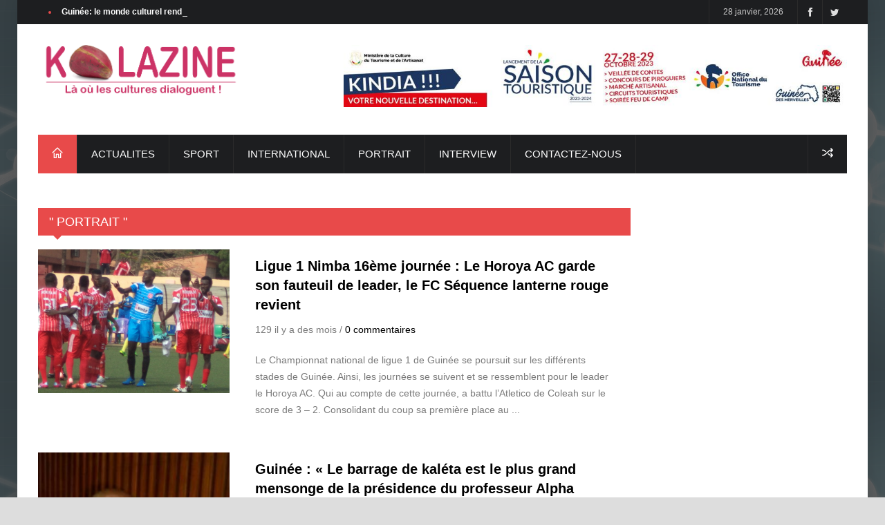

--- FILE ---
content_type: text/html; charset=UTF-8
request_url: https://www.kolazine.com/magr1.php?type=rub17&langue=fr&pagestart=98
body_size: 36388
content:




<!DOCTYPE html>
<!--[if IE 8 ]><html class="ie8" lang="en"><![endif]-->
<!--[if IE 9 ]><html class="ie9" lang="en"><![endif]-->
<!--[if (gte IE 10)|!(IE)]><!--><html xmlns="http://www.w3.org/1999/xhtml" lang="en-US"><!--<![endif]-->




<head>
    <title>Culture Guinee Conakry | kolazine.com</title>
    <meta http-equiv="Content-Type" content="text/html; charset=utf-8"/>
    <meta name="viewport" content="width=device-width, initial-scale=1, maximum-scale=1" />
    <!-- Seo Meta -->
    <meta name="description" content="Kolazine.com est un nouveau magazine culturel guinéen. Là où les cultures dialoguent.">
    <meta name="keywords" content="">

    <!-- Styles -->
    <link rel="stylesheet" type="text/css" href="style.css" media="screen" />
    <link rel="stylesheet" type="text/css" href="styles/icons.css" media="screen" />
    <link rel="stylesheet" type="text/css" href="styles/addstyle.css" media="screen" />
    <link rel="stylesheet" type="text/css" href="styles/animate.css" media="screen" />
    <link rel="stylesheet" type="text/css" href="styles/responsive.css" media="screen" />
    <link href='http://fonts.googleapis.com/css?family=Roboto:400,300,100,500' rel='stylesheet' type='text/css'>

    <!-- Favicon -->
    <link rel="shortcut icon" href="images/favicon.ico">
    <link rel="apple-touch-icon" href="images/apple-touch-icon.png">

    <!--[if IE]>
    <meta http-equiv="X-UA-Compatible" content="IE=9; IE=8; IE=EmulateIE8; IE=EDGE" />
    <script src="http://html5shim.googlecode.com/svn/trunk/html5.js"></script>
    <![endif]-->
	
	</head>





<body>
    <div id="fb-root"></div>
    <script>(function(d, s, id) {
            var js, fjs = d.getElementsByTagName(s)[0];
            if (d.getElementById(id)) return;
            js = d.createElement(s); js.id = id;
            js.src = "//connect.facebook.net/en_US/sdk.js#xfbml=1&appId=451352235644220&version=v2.0";
            fjs.parentNode.insertBefore(js, fjs);
        }(document, 'script', 'facebook-jssdk'));</script><div id="layout" class="boxed">
<header id="header">
    <div class="a_head">
        <div class="row clearfix">
            <div class="breaking_news lefter">
                <div class="freq_out">
                    <div class="freq"><div class="inner_f"></div><div id="layerBall"></div></div>
                </div><!-- /freq -->

                <ul id="js-news" class="js-hidden"><li class="news-item"><a href="magr1.php?langue=fr&type=rub30&code=calb4613">Décès de l’actrice Halima Gadji : le cinéma sénégalais en deuil</a></li><li class="news-item"><a href="magr1.php?langue=fr&type=rub30&code=calb4612">Guinée: le monde culturel rend un vibrant hommage à Moussa Célestin Camara dit l’homme C!</a></li><li class="news-item"><a href="magr1.php?langue=fr&type=rub30&code=calb4611">Remise officielle des cadeaux à Miss Guinée 2026 et ses dauphines</a></li><li class="news-item"><a href="magr1.php?langue=fr&type=rub30&code=calb4610">Guinée : l’humoriste Rigel Gandhi sacré lauréat de la 11ᵉ édition du Prix RFI Talents du Rire 2025</a></li><li class="news-item"><a href="magr1.php?langue=fr&type=rub30&code=calb4609">Schacha dévoile "Fabelan", un featuring avec One Time</a></li></ul>
            </div><!-- /breaking news -->

            <div class="right_bar">
                <div class="lang">
                </div><!-- /lang -->

                <div class="social social_head">
            <a href="https://twitter.com/kolazine" target="_blank" class="bottomtip" title="Twitter"><i class="fa-twitter"></i></a>
            <a href="https://www.facebook.com/pages/Kolazine/1592448164314836" target="_blank" class="bottomtip" title="Facebook"><i class="fa-facebook"></i></a>
                </div><!-- /social -->

                <span id="date_time2">
                    28 janvier, 2026                </span><!-- /date -->
            </div><!-- /right bar -->
        </div><!-- /row -->
    </div><!-- /a head -->

    <div class="b_head">
        <div class="row clearfix">
            
<div class="logo">
    <a href="index.php" title="Culture Guinee Conakry | kolazine.com"><img src="images/kolazine-logo2.png" alt="KOLAZINE"></a>
</div>

<div class="ads">
        <a href="" target="_blank"><img style="padding-bottom:10px;" src="images/IMG-20231020-WA0004.jpg" alt="" title="" /></a>
</div>
        </div><!-- /row -->
    </div><!-- /b head -->

    <div class="row clearfix">
        <div class="sticky_true">
            <div class="c_head clearfix">

                <nav>
    <ul class="sf-menu">
    <li class="current colordefault home_class"><a href="index.php?langue=fr"><i class="icon-home"></i></a>
        </li><li class='color3'><a href="magr1.php?type=rub30&langue=fr">ACTUALITES</a><ul class="col4 mega"><li class="col1">
                    <a href="magr1.php?langue=fr&type=rub30&code=calb4613">
                        <img src="images/rub30/D__c__s_de_la__actrice_Halima_Gadji___le_photocalb4613.jpg" alt="#" title="#">
                        <h4>Décès de l’actrice Halima Gadji : le cinéma sénégalais en deuil</h4>
                    </a>
                </li><li class="col1">
                    <a href="magr1.php?langue=fr&type=rub30&code=calb4612">
                        <img src="images/rub30/Guin__e__le_monde_culturel_rend_un_vibra_photocalb4612.jpg" alt="#" title="#">
                        <h4>Guinée: le monde culturel rend un vibrant hommage à Moussa Célestin Camara dit l’homme C!</h4>
                    </a>
                </li><li class="col1">
                    <a href="magr1.php?langue=fr&type=rub30&code=calb4611">
                        <img src="images/rub30/Remise_officielle_des_cadeaux____Miss_Gu_photocalb4611.jpg" alt="#" title="#">
                        <h4>Remise officielle des cadeaux à Miss Guinée 2026 et ses dauphines</h4>
                    </a>
                </li><div class="col1"><li><a href="magr1.php?type=rub30&langue=fr&champ2=TESLA">TESLA</a></li></div></ul></li><li class='color3'><a href="magr1.php?type=rub53&langue=fr">SPORT</a></li><li class='color3'><a href="magr1.php?type=rub50&langue=fr">INTERNATIONAL</a></li><li class='color3'><a href="magr1.php?type=rub17&langue=fr">PORTRAIT</a><ul class="col4 mega"><li class="col1">
                    <a href="magr1.php?langue=fr&type=rub17&code=calb4321">
                        <img src="images/rub17/Ces_acteurs_nig__rians_qui_ont_marqu___l_photocalb4321.jpg" alt="#" title="#">
                        <h4>Ces acteurs nigérians qui ont marqué le petit écran</h4>
                    </a>
                </li><li class="col1">
                    <a href="magr1.php?langue=fr&type=rub17&code=calb4298">
                        <img src="images/rub17/Zoom_sur_la_brillante_animatrice_ivoirie_photocalb4298.jpg" alt="#" title="#">
                        <h4>Zoom sur la brillante animatrice ivoirienne Konnie Touré</h4>
                    </a>
                </li><li class="col1">
                    <a href="magr1.php?langue=fr&type=rub17&code=calb4207">
                        <img src="images/rub17/Lady_Ponce__La__ic__ne_de_la_musique_cam_photocalb4207.jpg" alt="#" title="#">
                        <h4>Lady Ponce: L’icône de la musique camerounaise qui brise les frontières</h4>
                    </a>
                </li><div class="col1"><li><a href="magr1.php?type=rub17&langue=fr&champ2=International">International</a></li><li><a href="magr1.php?type=rub17&langue=fr&champ2=Vie pratique Automobilistes">Vie pratique Automobilistes</a></li></div></ul></li><li class='color3'><a href="magr1.php?type=rub51&langue=fr">INTERVIEW</a></li><li class='color3'><a href="formulaire3.php?type=rub14&langue=fr">CONTACTEZ-NOUS</a></li></ul>
</nav>


                <div class="right_icons">
                    <a class="random_post bottomtip" href="#" title="Random Post"><i class="icon-media-shuffle"></i></a><!-- /random post -->

                </div><!-- /right icons -->
            </div><!-- /c head -->
        </div><!-- /sticky -->
    </div><!-- /row -->
</header><!-- /header -->


<script>
    var RecaptchaOptions = {theme: 'clean'};
    function validateCaptcha() {
        var challengeField = $('input#recaptcha_challenge_field').val(),
                responseField = $('input#recaptcha_response_field').val();
        var html = $.ajax({
            type: 'POST',
            url: 'ressources/includes/ajax.recaptcha.php',
            data: "recaptcha_challenge_field=" + challengeField + "&recaptcha_response_field=" + responseField,
            async: false
        }).responseText;
        return html;
    }
    function sendcomment() {
        var name = $('#author').val(),
                email = $('#email').val(),
                website = $('#url').val(),
                comment = $('#comment').val(),
                langue = $('#field_langue').val(),
                code = $('#field_code').val(),
                errors = 0;
        if (name == '' || name.length < 3) {
            errors++;
        }
        if (email == '' || email.length < 8 || email.indexOf('@') < 0 || email.indexOf('.') < 0) {
            errors++;
        }
        if (comment == '' || comment.length < 3) {
            errors++;
        }
        spam = validateCaptcha();
        caperr = "Captcha Error!";
        if (spam == 1) {
            errors++;
            $('#capres').html(caperr);
            jQuery('#captcharow').css('display', 'block').animate({opacity: 1}, 300);
            $('#recaptcha_reload').trigger('click');
        } else {
            $('#capres').html(' ')
        }
        if (errors == 0) {
            jQuery.post('ressources/includes/sendcomment.php', {name: name, email: email, langue: langue,
                website: website, comment: comment, code: code}, function (data) {
                if (data == 1) {
                    $('#result1').css({'color': '#77b01e', 'display': 'block'});
                    $('#author').val('');
                    $('#email').val('');
                    $('#url').val('');
                    $('#comment').val('');
                    $('#result').html('<span><i class="fa fa-check"></i>Merci pour votre commentaire!</span><div class="clear"></div>');
                }
            });
            return false;
        } else {
            $('#result1').css({'color': 'red', 'display': 'block'});
            $('#result').html('<span><i class="fa fa-exclamation-triangle"></i>Erreur! Merci de corriger.</span><div class="clear"></div>');
            return false;
        }
    }
    ;
</script>



		<div class="page-content">
			<div class="row clearfix">
				<div class="grid_9 alpha">
					<div class="grid_12 alpha posts">
						<div class="title colordefault"><h4>" PORTRAIT "</h4></div><div class="block_posts type_3"><div class="post_day mbf clearfix">
							<div class="grid_4 alpha relative">
								<a class="hover-shadow" href="magr1.php?langue=fr&type=rub17&code=calb1777"><img style="width:280px;" src="images/rub17/calb1777DSC01703_JPG.JPG" alt=""></a>
							</div>
							<div class="grid_8 omega">
								<div class="post_day_content">
									<h3> <a href="magr1.php?langue=fr&type=rub17&code=calb1777">Ligue 1 Nimba 16ème journée : Le Horoya AC garde son fauteuil de leader, le FC Séquence lanterne rouge revient</a> </h3>
									<div class="meta mb"> 129 il y a des mois    /    <a href="magr1.php?langue=fr&type=rub17&code=calb1777">0 commentaires</a> </div>
									<p> Le Championnat national de ligue 1 de Guin&eacute;e se poursuit sur les diff&eacute;rents stades de Guin&eacute;e. Ainsi, les journ&eacute;es se suivent et se ressemblent pour le leader le Horoya AC. Qui au compte de cette journ&eacute;e, a battu l&rsquo;Atletico de Coleah sur le score de 3 &ndash; 2. Consolidant du coup sa premi&egrave;re place au ... </p>
								</div>
							</div>
						</div><div class="post_day mbf clearfix">
							<div class="grid_4 alpha relative">
								<a class="hover-shadow" href="magr1.php?langue=fr&type=rub17&code=calb1775"><img style="width:280px;" src="images/rub17/calb1775Ibf_Soumah_UFR_jpg.jpg" alt=""></a>
							</div>
							<div class="grid_8 omega">
								<div class="post_day_content">
									<h3> <a href="magr1.php?langue=fr&type=rub17&code=calb1775">Guinée : « Le barrage de kaléta est le plus grand mensonge de la présidence du professeur Alpha Condé », Dixit Ibrahima Soumah, vice-président de l’UFR</a> </h3>
									<div class="meta mb"> 129 il y a des mois    /    <a href="magr1.php?langue=fr&type=rub17&code=calb1775">0 commentaires</a> </div>
									<p> Le parti UFR, union des forces r&eacute;publicaines a rencontr&eacute; ce samedi ses militants venus nombreux au si&egrave;ge du parti. Objectif ; passer aux peignes fins, l&rsquo;actualit&eacute; nationale en g&eacute;n&eacute;rale. Plusieurs points ont &eacute;t&eacute; d&eacute;battus au cours de cette assembl&eacute;e g&eacute;n&eacute;rale au  ... </p>
								</div>
							</div>
						</div><div class="post_day mbf clearfix">
							<div class="grid_4 alpha relative">
								<a class="hover-shadow" href="magr1.php?langue=fr&type=rub17&code=calb1773"><img style="width:280px;" src="images/rub17/calb177310557079_872772876115284_6990155377435648970_o_jpg.jpg" alt=""></a>
							</div>
							<div class="grid_8 omega">
								<div class="post_day_content">
									<h3> <a href="magr1.php?langue=fr&type=rub17&code=calb1773">Le retour triomphal de Soul Bank’s à Conakry</a> </h3>
									<div class="meta mb"> 129 il y a des mois    /    <a href="magr1.php?langue=fr&type=rub17&code=calb1773">0 commentaires</a> </div>
									<p>  Le RNB boss, Soul Bank&rsquo;s  vient de rentrer &agrave; Conakry, ce samedi 06 juin 2015  avec son troph&eacute;e du meilleur artiste de la premi&egrave;re &eacute;dition du concours de musique &laquo; Impulse It &raquo;, tenue le 31 mai dernier &agrave; Paris.

 Nombreux &eacute;taient des fans et des hommes de m&eacute;dias qui &eacute;taient ... </p>
								</div>
							</div>
						</div><div class="post_day mbf clearfix">
							<div class="grid_4 alpha relative">
								<a class="hover-shadow" href="magr1.php?langue=fr&type=rub17&code=calb1772"><img style="width:280px;" src="images/rub17/calb1772BusSotragui_300x190_jpg.jpg" alt=""></a>
							</div>
							<div class="grid_8 omega">
								<div class="post_day_content">
									<h3> <a href="magr1.php?langue=fr&type=rub17&code=calb1772">Au Cœur du Changement : Que d’efforts consentis pour améliorer les conditions de vie des populations guinéennes</a> </h3>
									<div class="meta mb"> 129 il y a des mois    /    <a href="magr1.php?langue=fr&type=rub17&code=calb1772">0 commentaires</a> </div>
									<p>  Les performances &eacute;conomiques r&eacute;alis&eacute;es par le gouvernement guin&eacute;en durant les quatre derni&egrave;res ann&eacute;es ne rel&egrave;vent pas du miracle, mais de la volont&eacute; des autorit&eacute;s de la troisi&egrave;me r&eacute;publique de faire de la Guin&eacute;e un pays &eacute;mergent. D&rsquo;o&ugrave; des r&eacu ... </p>
								</div>
							</div>
						</div><div class="post_day mbf clearfix">
							<div class="grid_4 alpha relative">
								<a class="hover-shadow" href="magr1.php?langue=fr&type=rub17&code=calb1769"><img style="width:280px;" src="images/rub17/calb1769mdp_jpg.jpg" alt=""></a>
							</div>
							<div class="grid_8 omega">
								<div class="post_day_content">
									<h3> <a href="magr1.php?langue=fr&type=rub17&code=calb1769">Guinée : Communication, la HAC serre l’étau, les associations de presse réagissent et condamnent</a> </h3>
									<div class="meta mb"> 129 il y a des mois    /    <a href="magr1.php?langue=fr&type=rub17&code=calb1769">0 commentaires</a> </div>
									<p> La HAC, la haute autorit&eacute; de la communication d&eacute;cide de r&eacute;glementer les activit&eacute;s des m&eacute;dias de service public et priv&eacute; pendant la p&eacute;riode &eacute;lectorale qui s&rsquo;annonce tr&egrave;s prochainement dans le pays. Une d&eacute;cision qui apparait aux yeux des diff&eacute;rentes associations de pre ... </p>
								</div>
							</div>
						</div><div class="post_day mbf clearfix">
							<div class="grid_4 alpha relative">
								<a class="hover-shadow" href="magr1.php?langue=fr&type=rub17&code=calb1768"><img style="width:280px;" src="images/rub17/calb1768gm_jpg.jpg" alt=""></a>
							</div>
							<div class="grid_8 omega">
								<div class="post_day_content">
									<h3> <a href="magr1.php?langue=fr&type=rub17&code=calb1768">Sport : La commission femme et sport du comité olympique fête ses 10 ans </a> </h3>
									<div class="meta mb"> 129 il y a des mois    /    <a href="magr1.php?langue=fr&type=rub17&code=calb1768">0 commentaires</a> </div>
									<p> C&rsquo;est ce mercredi 03 juin que la commission femme et sport du comit&eacute; national olympique et sportif guin&eacute;en a c&eacute;l&eacute;br&eacute; ses dix ans d&rsquo;existence. Son si&egrave;ge a servi de cadre &agrave; cette c&eacute;l&eacute;bration plac&eacute;e sous la pr&eacute;sidence du d&eacute;partement du minist&egrave;re de l ... </p>
								</div>
							</div>
						</div><div class="post_day mbf clearfix">
							<div class="grid_4 alpha relative">
								<a class="hover-shadow" href="magr1.php?langue=fr&type=rub17&code=calb1767"><img style="width:280px;" src="images/rub17/calb1767DSC03917_JPG.JPG" alt=""></a>
							</div>
							<div class="grid_8 omega">
								<div class="post_day_content">
									<h3> <a href="magr1.php?langue=fr&type=rub17&code=calb1767">Reportage : A kholakhouré, les conflits entre éleveurs et agriculteurs toujours de mise</a> </h3>
									<div class="meta mb"> 129 il y a des mois    /    <a href="magr1.php?langue=fr&type=rub17&code=calb1767">0 commentaires</a> </div>
									<p> Comme la plupart des villes, villages et hameaux de l&rsquo;int&eacute;rieur du pays, le district de Khoulakhour&eacute; n&rsquo;&eacute;chappe pas &agrave; ce probl&egrave;me multis&eacute;culaire, n&eacute; depuis des g&eacute;n&eacute;rations. Situ&eacute; dans la r&eacute;gion de Kindia et &agrave; quelques encablures de la sous-pr&eacute;fectu ... </p>
								</div>
							</div>
						</div><div class="post_day mbf clearfix">
							<div class="grid_4 alpha relative">
								<a class="hover-shadow" href="magr1.php?langue=fr&type=rub17&code=calb1766"><img style="width:280px;" src="images/rub17/calb1766Fofana_jpg.jpg" alt=""></a>
							</div>
							<div class="grid_8 omega">
								<div class="post_day_content">
									<h3> <a href="magr1.php?langue=fr&type=rub17&code=calb1766">Interview:
Abdoulaye Sayon Fofana «C’est une occasion pour les kaniakas,  de  radicaliser  davantage  l’union culturelle de Kania » 
</a> </h3>
									<div class="meta mb"> 129 il y a des mois    /    <a href="magr1.php?langue=fr&type=rub17&code=calb1766">0 commentaires</a> </div>
									<p> Abdoulaye Sayon Fofana, est professeur  de philosophie et &eacute;crivain, il est l&rsquo;auteur du livre &laquo; Kakia Soly &raquo;. Actuellement, il est anthropologue de la cellule de la coordination nationale de lutte contre Ebola.

Natif de Kindia, il aura &eacute;t&eacute;  &agrave; ce titre charg&eacute; par  l&rsquo;association Kindia pour ... </p>
								</div>
							</div>
						</div><div class="pagination-tt clearfix">
							<ul><li><a href="/magr1.php?type=rub17&langue=fr&pagestart=1">1</a></li><li><a href="/magr1.php?type=rub17&langue=fr&pagestart=2">2</a></li><li><a href="/magr1.php?type=rub17&langue=fr&pagestart=3">3</a></li><li><a href="/magr1.php?type=rub17&langue=fr&pagestart=4">4</a></li><li><a href="/magr1.php?type=rub17&langue=fr&pagestart=5">5</a></li><li><a href="/magr1.php?type=rub17&langue=fr&pagestart=6">6</a></li><li><a href="/magr1.php?type=rub17&langue=fr&pagestart=7">7</a></li><li><a href="/magr1.php?type=rub17&langue=fr&pagestart=8">8</a></li><li><a href="/magr1.php?type=rub17&langue=fr&pagestart=9">9</a></li><li><a href="/magr1.php?type=rub17&langue=fr&pagestart=10">10</a></li><li><a href="/magr1.php?type=rub17&langue=fr&pagestart=11">11</a></li><li><a href="/magr1.php?type=rub17&langue=fr&pagestart=12">12</a></li><li><a href="/magr1.php?type=rub17&langue=fr&pagestart=13">13</a></li><li><a href="/magr1.php?type=rub17&langue=fr&pagestart=14">14</a></li><li><a href="/magr1.php?type=rub17&langue=fr&pagestart=15">15</a></li><li><a href="/magr1.php?type=rub17&langue=fr&pagestart=16">16</a></li><li><a href="/magr1.php?type=rub17&langue=fr&pagestart=17">17</a></li><li><a href="/magr1.php?type=rub17&langue=fr&pagestart=18">18</a></li><li><a href="/magr1.php?type=rub17&langue=fr&pagestart=19">19</a></li><li><a href="/magr1.php?type=rub17&langue=fr&pagestart=20">20</a></li><li><a href="/magr1.php?type=rub17&langue=fr&pagestart=21">21</a></li><li><a href="/magr1.php?type=rub17&langue=fr&pagestart=22">22</a></li><li><a href="/magr1.php?type=rub17&langue=fr&pagestart=23">23</a></li><li><a href="/magr1.php?type=rub17&langue=fr&pagestart=24">24</a></li><li><a href="/magr1.php?type=rub17&langue=fr&pagestart=25">25</a></li><li><a href="/magr1.php?type=rub17&langue=fr&pagestart=26">26</a></li><li><a href="/magr1.php?type=rub17&langue=fr&pagestart=27">27</a></li><li><a href="/magr1.php?type=rub17&langue=fr&pagestart=28">28</a></li><li><a href="/magr1.php?type=rub17&langue=fr&pagestart=29">29</a></li><li><a href="/magr1.php?type=rub17&langue=fr&pagestart=30">30</a></li><li><a href="/magr1.php?type=rub17&langue=fr&pagestart=31">31</a></li><li><a href="/magr1.php?type=rub17&langue=fr&pagestart=32">32</a></li><li><a href="/magr1.php?type=rub17&langue=fr&pagestart=33">33</a></li><li><a href="/magr1.php?type=rub17&langue=fr&pagestart=34">34</a></li><li><a href="/magr1.php?type=rub17&langue=fr&pagestart=35">35</a></li><li><a href="/magr1.php?type=rub17&langue=fr&pagestart=36">36</a></li><li><a href="/magr1.php?type=rub17&langue=fr&pagestart=37">37</a></li><li><a href="/magr1.php?type=rub17&langue=fr&pagestart=38">38</a></li><li><a href="/magr1.php?type=rub17&langue=fr&pagestart=39">39</a></li><li><a href="/magr1.php?type=rub17&langue=fr&pagestart=40">40</a></li><li><a href="/magr1.php?type=rub17&langue=fr&pagestart=41">41</a></li><li><a href="/magr1.php?type=rub17&langue=fr&pagestart=42">42</a></li><li><a href="/magr1.php?type=rub17&langue=fr&pagestart=43">43</a></li><li><a href="/magr1.php?type=rub17&langue=fr&pagestart=44">44</a></li><li><a href="/magr1.php?type=rub17&langue=fr&pagestart=45">45</a></li><li><a href="/magr1.php?type=rub17&langue=fr&pagestart=46">46</a></li><li><a href="/magr1.php?type=rub17&langue=fr&pagestart=47">47</a></li><li><a href="/magr1.php?type=rub17&langue=fr&pagestart=48">48</a></li><li><a href="/magr1.php?type=rub17&langue=fr&pagestart=49">49</a></li><li><a href="/magr1.php?type=rub17&langue=fr&pagestart=50">50</a></li><li><a href="/magr1.php?type=rub17&langue=fr&pagestart=51">51</a></li><li><a href="/magr1.php?type=rub17&langue=fr&pagestart=52">52</a></li><li><a href="/magr1.php?type=rub17&langue=fr&pagestart=53">53</a></li><li><a href="/magr1.php?type=rub17&langue=fr&pagestart=54">54</a></li><li><a href="/magr1.php?type=rub17&langue=fr&pagestart=55">55</a></li><li><a href="/magr1.php?type=rub17&langue=fr&pagestart=56">56</a></li><li><a href="/magr1.php?type=rub17&langue=fr&pagestart=57">57</a></li><li><a href="/magr1.php?type=rub17&langue=fr&pagestart=58">58</a></li><li><a href="/magr1.php?type=rub17&langue=fr&pagestart=59">59</a></li><li><a href="/magr1.php?type=rub17&langue=fr&pagestart=60">60</a></li><li><a href="/magr1.php?type=rub17&langue=fr&pagestart=61">61</a></li><li><a href="/magr1.php?type=rub17&langue=fr&pagestart=62">62</a></li><li><a href="/magr1.php?type=rub17&langue=fr&pagestart=63">63</a></li><li><a href="/magr1.php?type=rub17&langue=fr&pagestart=64">64</a></li><li><a href="/magr1.php?type=rub17&langue=fr&pagestart=65">65</a></li><li><a href="/magr1.php?type=rub17&langue=fr&pagestart=66">66</a></li><li><a href="/magr1.php?type=rub17&langue=fr&pagestart=67">67</a></li><li><a href="/magr1.php?type=rub17&langue=fr&pagestart=68">68</a></li><li><a href="/magr1.php?type=rub17&langue=fr&pagestart=69">69</a></li><li><a href="/magr1.php?type=rub17&langue=fr&pagestart=70">70</a></li><li><a href="/magr1.php?type=rub17&langue=fr&pagestart=71">71</a></li><li><a href="/magr1.php?type=rub17&langue=fr&pagestart=72">72</a></li><li><a href="/magr1.php?type=rub17&langue=fr&pagestart=73">73</a></li><li><a href="/magr1.php?type=rub17&langue=fr&pagestart=74">74</a></li><li><a href="/magr1.php?type=rub17&langue=fr&pagestart=75">75</a></li><li><a href="/magr1.php?type=rub17&langue=fr&pagestart=76">76</a></li><li><a href="/magr1.php?type=rub17&langue=fr&pagestart=77">77</a></li><li><a href="/magr1.php?type=rub17&langue=fr&pagestart=78">78</a></li><li><a href="/magr1.php?type=rub17&langue=fr&pagestart=79">79</a></li><li><a href="/magr1.php?type=rub17&langue=fr&pagestart=80">80</a></li><li><a href="/magr1.php?type=rub17&langue=fr&pagestart=81">81</a></li><li><a href="/magr1.php?type=rub17&langue=fr&pagestart=82">82</a></li><li><a href="/magr1.php?type=rub17&langue=fr&pagestart=83">83</a></li><li><a href="/magr1.php?type=rub17&langue=fr&pagestart=84">84</a></li><li><a href="/magr1.php?type=rub17&langue=fr&pagestart=85">85</a></li><li><a href="/magr1.php?type=rub17&langue=fr&pagestart=86">86</a></li><li><a href="/magr1.php?type=rub17&langue=fr&pagestart=87">87</a></li><li><a href="/magr1.php?type=rub17&langue=fr&pagestart=88">88</a></li><li><a href="/magr1.php?type=rub17&langue=fr&pagestart=89">89</a></li><li><a href="/magr1.php?type=rub17&langue=fr&pagestart=90">90</a></li><li><a href="/magr1.php?type=rub17&langue=fr&pagestart=91">91</a></li><li><a href="/magr1.php?type=rub17&langue=fr&pagestart=92">92</a></li><li><a href="/magr1.php?type=rub17&langue=fr&pagestart=93">93</a></li><li><a href="/magr1.php?type=rub17&langue=fr&pagestart=94">94</a></li><li><a href="/magr1.php?type=rub17&langue=fr&pagestart=95">95</a></li><li><a href="/magr1.php?type=rub17&langue=fr&pagestart=96">96</a></li><li><a href="/magr1.php?type=rub17&langue=fr&pagestart=97">97</a></li><li><span>98</span></li><li><a href="/magr1.php?type=rub17&langue=fr&pagestart=99">99</a></li><li><a href="/magr1.php?type=rub17&langue=fr&pagestart=100">100</a></li><li><a href="/magr1.php?type=rub17&langue=fr&pagestart=101">101</a></li><li><a href="/magr1.php?type=rub17&langue=fr&pagestart=102">102</a></li><li><a href="/magr1.php?type=rub17&langue=fr&pagestart=103">103</a></li><li><a href="/magr1.php?type=rub17&langue=fr&pagestart=104">104</a></li><li><a href="/magr1.php?type=rub17&langue=fr&pagestart=105">105</a></li><li><a href="/magr1.php?type=rub17&langue=fr&pagestart=106">106</a></li><li><a href="/magr1.php?type=rub17&langue=fr&pagestart=107">107</a></li><li><a href="/magr1.php?type=rub17&langue=fr&pagestart=108">108</a></li><li><a href="/magr1.php?type=rub17&langue=fr&pagestart=109">109</a></li><li><a href="/magr1.php?type=rub17&langue=fr&pagestart=110">110</a></li><li><a href="/magr1.php?type=rub17&langue=fr&pagestart=111">111</a></li><li><a href="/magr1.php?type=rub17&langue=fr&pagestart=112">112</a></li><li><a href="/magr1.php?type=rub17&langue=fr&pagestart=113">113</a></li><li><a href="/magr1.php?type=rub17&langue=fr&pagestart=114">114</a></li><li><a href="/magr1.php?type=rub17&langue=fr&pagestart=115">115</a></li></ul><span class="pages">Page 98 sur 115</span></div></div></div></div>



                        <div class="grid_3 omega sidebar sidebar_a">
        <div class="widget">
    <div class="ads_widget clearfix">

<iframe width="560" height="315" src="https://www.youtube.com/embed/02mp3K54x0M" frameborder="0" allow="accelerometer; autoplay; encrypted-media; gyroscope; picture-in-picture" allowfullscreen></iframe>

<iframe width="560" height="315" src="https://www.youtube.com/embed/G52dUQLxPzg" frameborder="0" allow="accelerometer; autoplay; encrypted-media; gyroscope; picture-in-picture" allowfullscreen></iframe><iframe width="100%" height="300" scrolling="no" frameborder="no" allow="autoplay" src="https://w.soundcloud.com/player/?url=https%3A//api.soundcloud.com/tracks/124173519&color=%23ff5500&auto_play=false&hide_related=false&show_comments=true&show_user=true&show_reposts=false&show_teaser=true&visual=true"></iframe>

<iframe width="100%" height="300" scrolling="no" frameborder="no" allow="autoplay" src="https://w.soundcloud.com/player/?url=https%3A//api.soundcloud.com/tracks/339560576&color=%23ff5500&auto_play=false&hide_related=false&show_comments=true&show_user=true&show_reposts=false&show_teaser=true&visual=true"></iframe>

<iframe width="100%" height="300" scrolling="no" frameborder="no" allow="autoplay" src="https://w.soundcloud.com/player/?url=https%3A//api.soundcloud.com/tracks/339560576&color=%23ff5500&auto_play=false&hide_related=false&show_comments=true&show_user=true&show_reposts=false&show_teaser=true&visual=true"></iframe>    </div><!-- widget -->
</div><!-- widget -->
        
<div class="widget">
    <div class="title"><h4>LES PLUS LUS</h4></div>
        <div class="small_slider_hots owl-carousel owl-theme">
        <div class="item clearfix">
            <ul class="small_posts"><li class="clearfix">
                    <a class="s_thumb hover-shadow" href="magr1.php?langue=fr&type=rub53&code=calb643"><img width="70" height="70" src="images/rub53/" alt="#"><span>1</span></a>
                    <h3><a href="magr1.php?langue=fr&type=rub53&code=calb643">Transfert: le Mouvement de quelques joueurs Guinéens en Europe.</a></h3>
                    <div class="meta mb"> <a class="cat color1" href="magr1.php?langue=fr&type=rub53" title="View all posts under SPORT">SPORT</a><span class="post_rating" href="#" title="Rating">7475</span> </div>
                </li><li class="clearfix">
                    <a class="s_thumb hover-shadow" href="magr1.php?langue=fr&type=rub17&code=calb1217"><img width="70" height="70" src="images/rub17/" alt="#"><span>0</span></a>
                    <h3><a href="magr1.php?langue=fr&type=rub17&code=calb1217">Portrait : Ans-T Crazy, dance hall commando</a></h3>
                    <div class="meta mb"> <a class="cat color1" href="magr1.php?langue=fr&type=rub17" title="View all posts under PORTRAIT">PORTRAIT</a><span class="post_rating" href="#" title="Rating">6556</span> </div>
                </li><li class="clearfix">
                    <a class="s_thumb hover-shadow" href="magr1.php?langue=fr&type=rub17&code=calb2677"><img width="70" height="70" src="images/rub17/calb2677visuel_jeux_de_la_francophonie_jpg.jpg" alt="#"><span>0</span></a>
                    <h3><a href="magr1.php?langue=fr&type=rub17&code=calb2677">Communiqué de presse de l'organisation Internationale de la Francophonie: J-15</a></h3>
                    <div class="meta mb"> <a class="cat color1" href="magr1.php?langue=fr&type=rub17" title="View all posts under PORTRAIT">PORTRAIT</a><span class="post_rating" href="#" title="Rating">4676</span> </div>
                </li><li class="clearfix">
                    <a class="s_thumb hover-shadow" href="magr1.php?langue=fr&type=rub30&code=calb1895"><img width="70" height="70" src="images/rub30/calb1895dr_makale_traore_200_200_jpg.jpg" alt="#"><span>0</span></a>
                    <h3><a href="magr1.php?langue=fr&type=rub30&code=calb1895">Guinée : La coalition des femmes et filles de Guinée en avant pour la préservation de la paix dans le pays</a></h3>
                    <div class="meta mb"> <a class="cat color1" href="magr1.php?langue=fr&type=rub30" title="View all posts under ACTUALITES">ACTUALITES</a><span class="post_rating" href="#" title="Rating">2802</span> </div>
                </li><li class="clearfix">
                    <a class="s_thumb hover-shadow" href="magr1.php?langue=fr&type=rub30&code=calb3479"><img width="70" height="70" src="images/rub30/Urgent__Grand_P_ne_sera_pas_a_Paris_pour_photocalb3479.jpg" alt="#"><span>0</span></a>
                    <h3><a href="magr1.php?langue=fr&type=rub30&code=calb3479">Urgent: Grand P ne sera pas à Paris pour la soirée malienne</a></h3>
                    <div class="meta mb"> <a class="cat color1" href="magr1.php?langue=fr&type=rub30" title="View all posts under ACTUALITES">ACTUALITES</a><span class="post_rating" href="#" title="Rating">2621</span> </div>
                </li>            </ul>
        </div>
    </div>
</div>
        <div class="widget">
    <div class="ads_widget clearfix">

        <iframe src="//www.facebook.com/plugins/likebox.php?href=https%3A%2F%2Fwww.facebook.com%2Fpages%2FKolazine%2F1592448164314836&amp;width&amp;height=590&amp;colorscheme=light&amp;show_faces=true&amp;header=true&amp;stream=true&amp;show_border=true" scrolling="no" frameborder="0" style="border:none; overflow:hidden; height:590px;" allowTransparency="true"></iframe><div class="bg_light"><div style="width:250px"><a class="twitter-timeline"  href="https://twitter.com/kolazine"  data-widget-id="485677504221302784">Tweets de @kolazine</a>
    <script>!function(d,s,id){var js,fjs=d.getElementsByTagName(s)[0],p=/^http:/.test(d.location)?'http':'https';if(!d.getElementById(id)){js=d.createElement(s);js.id=id;js.src=p+"://platform.twitter.com/widgets.js";fjs.parentNode.insertBefore(js,fjs);}}(document,"script","twitter-wjs");</script>





</div></div>
<a href="http://www.poptrafic.com"><img src="images/rosaweb-300x300.gif" alt="#"></a>    </div><!-- widget -->
</div><!-- widget -->

        
    </div><!-- /grid3 sidebar A -->
    </div><!-- /row -->
    </div><!-- /end page content -->

    <footer id="footer">
        <div class="row clearfix">

                <div class="grid_5">
    <div class="widget">
    <div class="title"><h4>Kolazine</h4></div>
    <p> <br />
Kolazine, ... l&agrave; o&ugrave; les cultures dialoguent.<br/>
 </p>
</div><!-- /widget -->
</div><!-- /grid5 -->

<div class="grid_7">
    <div class="widget">
    <p>
<img src="images/home/homekolazine_logo2_transp_png.png"> </p>
</div><!-- /widget -->
</div><!-- /grid8 -->
        </div><!-- /row -->

        <div class="row clearfix">
            <div class="footer_last">
                <span class="copyright">© 2014-2020 Kolazine. Tous droits reserves. Site realise par <a href="https://www.poptrafic.com">Poptrafic</a>.</span>

                <div id="toTop" class="toptip" title="Back to Top"><i class="icon-arrow-thin-up"></i></div>
            </div><!-- /last footer -->
        </div><!-- /row -->

    </footer><!-- /footer -->

</div><!-- /layout -->

<!-- Scripts -->
<script type="text/javascript" src="js/jquery.min.js"></script>
<script type="text/javascript" src="js/ipress.js"></script>
<script type="text/javascript" src="js/owl.carousel.min.js"></script>
<script type="text/javascript" src="js/jquery.ticker.js"></script>
<script type="text/javascript" src="js/custom.js"></script>
<script type="text/javascript">
    /* <![CDATA[ */
    function date_time(id){
        date = new Date;
        year = date.getFullYear();
        month = date.getMonth();
        months = new Array('January', 'February', 'March', 'April', 'May', 'June', 'Jully', 'August', 'September', 'October', 'November', 'December');
        d = date.getDate();
        day = date.getDay();
        days = new Array('Sunday', 'Monday', 'Tuesday', 'Wednesday', 'Thursday', 'Friday', 'Saturday');
        h = date.getHours();
        if(h<10){
            h = "0"+h;}
        m = date.getMinutes();
        if(m<10){
            m = "0"+m;
        }
        s = date.getSeconds();
        if(s<10){
            s = "0"+s;
        }
        // result = ''+days[day]+' '+months[month]+' '+d+' '+year+' '+h+':'+m+':'+s;
        result = ''+days[day]+' '+d+' '+months[month]+' '+year;
        document.getElementById(id).innerHTML = result;
        setTimeout('date_time("'+id+'");','1000');
        return true;
    }
    window.onload = date_time('date_time');
    /* ]]> */
</script>

<!-- Go to www.addthis.com/dashboard to customize your tools -->
<script type="text/javascript" src="//s7.addthis.com/js/300/addthis_widget.js#pubid=ra-5d07a8df6a5ade41"></script>
</body>
</html>



